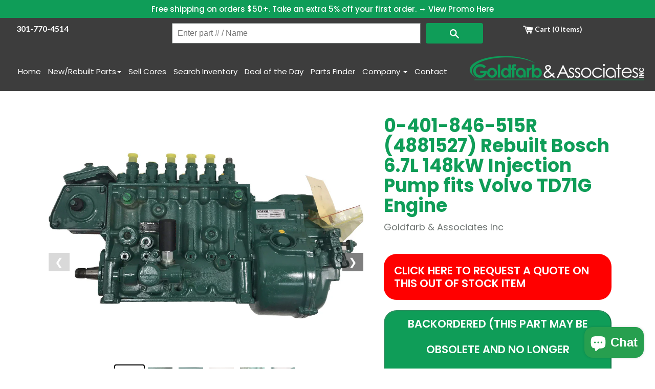

--- FILE ---
content_type: text/javascript; charset=utf-8
request_url: https://goldfarbinc.com/products/0-401-846-515r-9004881527-bosch-volvo-injection-pump-rebuilt.js
body_size: 343
content:
{"id":673142505532,"title":"0-401-846-515R (4881527) Rebuilt Bosch 6.7L 148kW Injection Pump fits Volvo TD71G Engine","handle":"0-401-846-515r-9004881527-bosch-volvo-injection-pump-rebuilt","description":"\u003cp\u003e0-401-846-515 (0401846515) (9004881527) Bosch Diesel Fuel Injection OEM P Pump Fits Volvo Eng \u003c\/p\u003e\n\u003cp\u003e0401846515\u003c\/p\u003e\n\u003cp\u003e0 401 846 515\u003c\/p\u003e\n\u003cp\u003ePE6P110A320RS494\u003c\/p\u003e\n\u003cp\u003eRQV300-1100PA435-1\u003c\/p\u003e\n\u003cp\u003e\u003cbr\u003e\u003c\/p\u003e","published_at":"2018-05-15T12:43:40-04:00","created_at":"2018-05-15T12:43:40-04:00","vendor":"Goldfarb \u0026 Associates Inc","type":"Rebuilt","tags":["Bosch","Pumps","Rebuilt","Volvo"],"price":167500,"price_min":167500,"price_max":167500,"available":false,"price_varies":false,"compare_at_price":200000,"compare_at_price_min":200000,"compare_at_price_max":200000,"compare_at_price_varies":false,"variants":[{"id":8132045668412,"title":"Default Title","option1":"Default Title","option2":null,"option3":null,"sku":"0-401-846-515R","requires_shipping":true,"taxable":false,"featured_image":null,"available":false,"name":"0-401-846-515R (4881527) Rebuilt Bosch 6.7L 148kW Injection Pump fits Volvo TD71G Engine","public_title":null,"options":["Default Title"],"price":167500,"weight":18000,"compare_at_price":200000,"inventory_management":"shopify","barcode":null,"requires_selling_plan":false,"selling_plan_allocations":[]}],"images":["\/\/cdn.shopify.com\/s\/files\/1\/2364\/1235\/products\/0401846515a_a57a5588-4dde-44de-be0e-69e5ebcc2c51.jpg?v=1633582790","\/\/cdn.shopify.com\/s\/files\/1\/2364\/1235\/products\/0401846515b_40f2ef97-f8aa-4ede-8b8e-f033ee6f6326.jpg?v=1633582790","\/\/cdn.shopify.com\/s\/files\/1\/2364\/1235\/products\/0401846515c_f431674f-dfed-46a5-8578-4a2e68b4e204.jpg?v=1633582791","\/\/cdn.shopify.com\/s\/files\/1\/2364\/1235\/products\/0401846515a.jpg?v=1633582791","\/\/cdn.shopify.com\/s\/files\/1\/2364\/1235\/products\/0401846515b.jpg?v=1633582792","\/\/cdn.shopify.com\/s\/files\/1\/2364\/1235\/products\/0401846515c.jpg?v=1633582793"],"featured_image":"\/\/cdn.shopify.com\/s\/files\/1\/2364\/1235\/products\/0401846515a_a57a5588-4dde-44de-be0e-69e5ebcc2c51.jpg?v=1633582790","options":[{"name":"Title","position":1,"values":["Default Title"]}],"url":"\/products\/0-401-846-515r-9004881527-bosch-volvo-injection-pump-rebuilt","media":[{"alt":"0-401-846-515R (4881527) Rebuilt Bosch 6.7L 148kW Injection Pump fits Volvo TD71G Engine - Goldfarb \u0026 Associates Inc","id":1590812082236,"position":1,"preview_image":{"aspect_ratio":1.333,"height":1536,"width":2048,"src":"https:\/\/cdn.shopify.com\/s\/files\/1\/2364\/1235\/products\/0401846515a_a57a5588-4dde-44de-be0e-69e5ebcc2c51.jpg?v=1633582790"},"aspect_ratio":1.333,"height":1536,"media_type":"image","src":"https:\/\/cdn.shopify.com\/s\/files\/1\/2364\/1235\/products\/0401846515a_a57a5588-4dde-44de-be0e-69e5ebcc2c51.jpg?v=1633582790","width":2048},{"alt":"0-401-846-515R (4881527) Rebuilt Bosch 6.7L 148kW Injection Pump fits Volvo TD71G Engine - Goldfarb \u0026 Associates Inc","id":1590811918396,"position":2,"preview_image":{"aspect_ratio":1.333,"height":1536,"width":2048,"src":"https:\/\/cdn.shopify.com\/s\/files\/1\/2364\/1235\/products\/0401846515b_40f2ef97-f8aa-4ede-8b8e-f033ee6f6326.jpg?v=1633582790"},"aspect_ratio":1.333,"height":1536,"media_type":"image","src":"https:\/\/cdn.shopify.com\/s\/files\/1\/2364\/1235\/products\/0401846515b_40f2ef97-f8aa-4ede-8b8e-f033ee6f6326.jpg?v=1633582790","width":2048},{"alt":"0-401-846-515R (4881527) Rebuilt Bosch 6.7L 148kW Injection Pump fits Volvo TD71G Engine - Goldfarb \u0026 Associates Inc","id":1590811852860,"position":3,"preview_image":{"aspect_ratio":1.333,"height":1536,"width":2048,"src":"https:\/\/cdn.shopify.com\/s\/files\/1\/2364\/1235\/products\/0401846515c_f431674f-dfed-46a5-8578-4a2e68b4e204.jpg?v=1633582791"},"aspect_ratio":1.333,"height":1536,"media_type":"image","src":"https:\/\/cdn.shopify.com\/s\/files\/1\/2364\/1235\/products\/0401846515c_f431674f-dfed-46a5-8578-4a2e68b4e204.jpg?v=1633582791","width":2048},{"alt":"0-401-846-515R (4881527) Rebuilt Bosch 6.7L 148kW Injection Pump fits Volvo TD71G Engine - Goldfarb \u0026 Associates Inc","id":1015804100668,"position":4,"preview_image":{"aspect_ratio":1.333,"height":1536,"width":2048,"src":"https:\/\/cdn.shopify.com\/s\/files\/1\/2364\/1235\/products\/0401846515a.jpg?v=1633582791"},"aspect_ratio":1.333,"height":1536,"media_type":"image","src":"https:\/\/cdn.shopify.com\/s\/files\/1\/2364\/1235\/products\/0401846515a.jpg?v=1633582791","width":2048},{"alt":"0-401-846-515R (4881527) Rebuilt Bosch 6.7L 148kW Injection Pump fits Volvo TD71G Engine - Goldfarb \u0026 Associates Inc","id":1015804133436,"position":5,"preview_image":{"aspect_ratio":1.333,"height":1536,"width":2048,"src":"https:\/\/cdn.shopify.com\/s\/files\/1\/2364\/1235\/products\/0401846515b.jpg?v=1633582792"},"aspect_ratio":1.333,"height":1536,"media_type":"image","src":"https:\/\/cdn.shopify.com\/s\/files\/1\/2364\/1235\/products\/0401846515b.jpg?v=1633582792","width":2048},{"alt":"0-401-846-515R (4881527) Rebuilt Bosch 6.7L 148kW Injection Pump fits Volvo TD71G Engine - Goldfarb \u0026 Associates Inc","id":1015804166204,"position":6,"preview_image":{"aspect_ratio":1.333,"height":1536,"width":2048,"src":"https:\/\/cdn.shopify.com\/s\/files\/1\/2364\/1235\/products\/0401846515c.jpg?v=1633582793"},"aspect_ratio":1.333,"height":1536,"media_type":"image","src":"https:\/\/cdn.shopify.com\/s\/files\/1\/2364\/1235\/products\/0401846515c.jpg?v=1633582793","width":2048}],"requires_selling_plan":false,"selling_plan_groups":[]}

--- FILE ---
content_type: text/javascript; charset=utf-8
request_url: https://goldfarbinc.com/products/0-401-846-515r-9004881527-bosch-volvo-injection-pump-rebuilt.js
body_size: 168
content:
{"id":673142505532,"title":"0-401-846-515R (4881527) Rebuilt Bosch 6.7L 148kW Injection Pump fits Volvo TD71G Engine","handle":"0-401-846-515r-9004881527-bosch-volvo-injection-pump-rebuilt","description":"\u003cp\u003e0-401-846-515 (0401846515) (9004881527) Bosch Diesel Fuel Injection OEM P Pump Fits Volvo Eng \u003c\/p\u003e\n\u003cp\u003e0401846515\u003c\/p\u003e\n\u003cp\u003e0 401 846 515\u003c\/p\u003e\n\u003cp\u003ePE6P110A320RS494\u003c\/p\u003e\n\u003cp\u003eRQV300-1100PA435-1\u003c\/p\u003e\n\u003cp\u003e\u003cbr\u003e\u003c\/p\u003e","published_at":"2018-05-15T12:43:40-04:00","created_at":"2018-05-15T12:43:40-04:00","vendor":"Goldfarb \u0026 Associates Inc","type":"Rebuilt","tags":["Bosch","Pumps","Rebuilt","Volvo"],"price":167500,"price_min":167500,"price_max":167500,"available":false,"price_varies":false,"compare_at_price":200000,"compare_at_price_min":200000,"compare_at_price_max":200000,"compare_at_price_varies":false,"variants":[{"id":8132045668412,"title":"Default Title","option1":"Default Title","option2":null,"option3":null,"sku":"0-401-846-515R","requires_shipping":true,"taxable":false,"featured_image":null,"available":false,"name":"0-401-846-515R (4881527) Rebuilt Bosch 6.7L 148kW Injection Pump fits Volvo TD71G Engine","public_title":null,"options":["Default Title"],"price":167500,"weight":18000,"compare_at_price":200000,"inventory_management":"shopify","barcode":null,"requires_selling_plan":false,"selling_plan_allocations":[]}],"images":["\/\/cdn.shopify.com\/s\/files\/1\/2364\/1235\/products\/0401846515a_a57a5588-4dde-44de-be0e-69e5ebcc2c51.jpg?v=1633582790","\/\/cdn.shopify.com\/s\/files\/1\/2364\/1235\/products\/0401846515b_40f2ef97-f8aa-4ede-8b8e-f033ee6f6326.jpg?v=1633582790","\/\/cdn.shopify.com\/s\/files\/1\/2364\/1235\/products\/0401846515c_f431674f-dfed-46a5-8578-4a2e68b4e204.jpg?v=1633582791","\/\/cdn.shopify.com\/s\/files\/1\/2364\/1235\/products\/0401846515a.jpg?v=1633582791","\/\/cdn.shopify.com\/s\/files\/1\/2364\/1235\/products\/0401846515b.jpg?v=1633582792","\/\/cdn.shopify.com\/s\/files\/1\/2364\/1235\/products\/0401846515c.jpg?v=1633582793"],"featured_image":"\/\/cdn.shopify.com\/s\/files\/1\/2364\/1235\/products\/0401846515a_a57a5588-4dde-44de-be0e-69e5ebcc2c51.jpg?v=1633582790","options":[{"name":"Title","position":1,"values":["Default Title"]}],"url":"\/products\/0-401-846-515r-9004881527-bosch-volvo-injection-pump-rebuilt","media":[{"alt":"0-401-846-515R (4881527) Rebuilt Bosch 6.7L 148kW Injection Pump fits Volvo TD71G Engine - Goldfarb \u0026 Associates Inc","id":1590812082236,"position":1,"preview_image":{"aspect_ratio":1.333,"height":1536,"width":2048,"src":"https:\/\/cdn.shopify.com\/s\/files\/1\/2364\/1235\/products\/0401846515a_a57a5588-4dde-44de-be0e-69e5ebcc2c51.jpg?v=1633582790"},"aspect_ratio":1.333,"height":1536,"media_type":"image","src":"https:\/\/cdn.shopify.com\/s\/files\/1\/2364\/1235\/products\/0401846515a_a57a5588-4dde-44de-be0e-69e5ebcc2c51.jpg?v=1633582790","width":2048},{"alt":"0-401-846-515R (4881527) Rebuilt Bosch 6.7L 148kW Injection Pump fits Volvo TD71G Engine - Goldfarb \u0026 Associates Inc","id":1590811918396,"position":2,"preview_image":{"aspect_ratio":1.333,"height":1536,"width":2048,"src":"https:\/\/cdn.shopify.com\/s\/files\/1\/2364\/1235\/products\/0401846515b_40f2ef97-f8aa-4ede-8b8e-f033ee6f6326.jpg?v=1633582790"},"aspect_ratio":1.333,"height":1536,"media_type":"image","src":"https:\/\/cdn.shopify.com\/s\/files\/1\/2364\/1235\/products\/0401846515b_40f2ef97-f8aa-4ede-8b8e-f033ee6f6326.jpg?v=1633582790","width":2048},{"alt":"0-401-846-515R (4881527) Rebuilt Bosch 6.7L 148kW Injection Pump fits Volvo TD71G Engine - Goldfarb \u0026 Associates Inc","id":1590811852860,"position":3,"preview_image":{"aspect_ratio":1.333,"height":1536,"width":2048,"src":"https:\/\/cdn.shopify.com\/s\/files\/1\/2364\/1235\/products\/0401846515c_f431674f-dfed-46a5-8578-4a2e68b4e204.jpg?v=1633582791"},"aspect_ratio":1.333,"height":1536,"media_type":"image","src":"https:\/\/cdn.shopify.com\/s\/files\/1\/2364\/1235\/products\/0401846515c_f431674f-dfed-46a5-8578-4a2e68b4e204.jpg?v=1633582791","width":2048},{"alt":"0-401-846-515R (4881527) Rebuilt Bosch 6.7L 148kW Injection Pump fits Volvo TD71G Engine - Goldfarb \u0026 Associates Inc","id":1015804100668,"position":4,"preview_image":{"aspect_ratio":1.333,"height":1536,"width":2048,"src":"https:\/\/cdn.shopify.com\/s\/files\/1\/2364\/1235\/products\/0401846515a.jpg?v=1633582791"},"aspect_ratio":1.333,"height":1536,"media_type":"image","src":"https:\/\/cdn.shopify.com\/s\/files\/1\/2364\/1235\/products\/0401846515a.jpg?v=1633582791","width":2048},{"alt":"0-401-846-515R (4881527) Rebuilt Bosch 6.7L 148kW Injection Pump fits Volvo TD71G Engine - Goldfarb \u0026 Associates Inc","id":1015804133436,"position":5,"preview_image":{"aspect_ratio":1.333,"height":1536,"width":2048,"src":"https:\/\/cdn.shopify.com\/s\/files\/1\/2364\/1235\/products\/0401846515b.jpg?v=1633582792"},"aspect_ratio":1.333,"height":1536,"media_type":"image","src":"https:\/\/cdn.shopify.com\/s\/files\/1\/2364\/1235\/products\/0401846515b.jpg?v=1633582792","width":2048},{"alt":"0-401-846-515R (4881527) Rebuilt Bosch 6.7L 148kW Injection Pump fits Volvo TD71G Engine - Goldfarb \u0026 Associates Inc","id":1015804166204,"position":6,"preview_image":{"aspect_ratio":1.333,"height":1536,"width":2048,"src":"https:\/\/cdn.shopify.com\/s\/files\/1\/2364\/1235\/products\/0401846515c.jpg?v=1633582793"},"aspect_ratio":1.333,"height":1536,"media_type":"image","src":"https:\/\/cdn.shopify.com\/s\/files\/1\/2364\/1235\/products\/0401846515c.jpg?v=1633582793","width":2048}],"requires_selling_plan":false,"selling_plan_groups":[]}